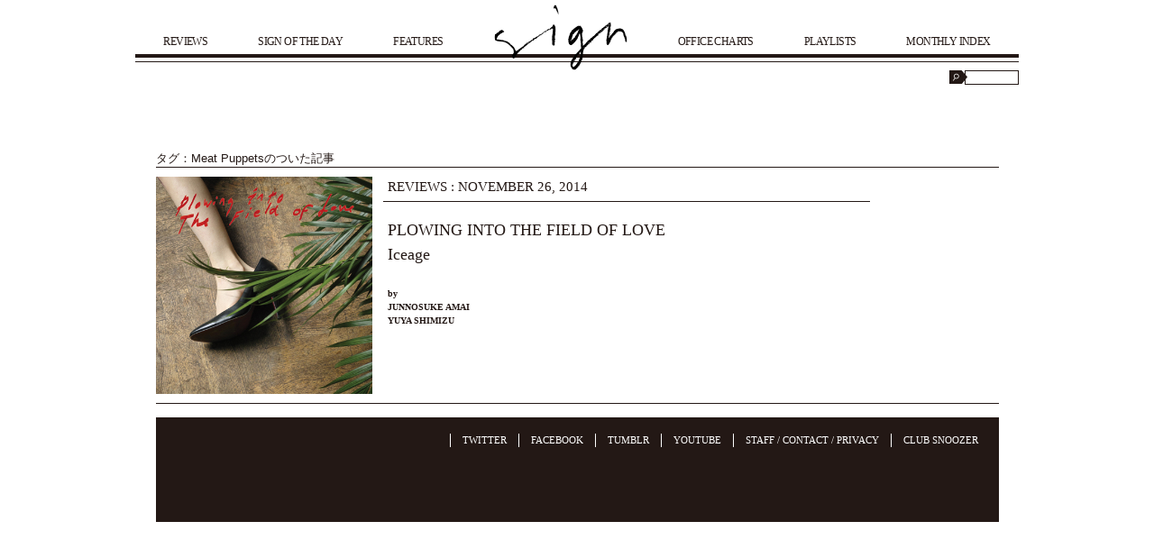

--- FILE ---
content_type: text/html; charset=UTF-8
request_url: http://thesignmagazine.com/tag/meat-puppets/
body_size: 2578
content:
<!DOCTYPE html PUBLIC "-//W3C//DTD XHTML 1.0 Transitional//EN" "http://www.w3.org/TR/xhtml1/DTD/xhtml1-transitional.dtd">
<html xmlns="http://www.w3.org/1999/xhtml" lang="ja" xml:lang="ja" dir="ltr" xmlns:og="http://ogp.me/ns#" xmlns:fb="http://www.facebook.com/2008/fbml">
<head>
<meta http-equiv="Content-Type" content="text/html; charset=utf-8" />
<title>  Meat Puppets | The Sign Magazine</title>
<meta name="author" content="thesignmagazine.com" />
<meta name="description" content="「ザ・サイン・マガジン・ドットコム」は今、最高にキテるポップ・ミュージックを発見するには最適の音楽サイト。読んで、聴いて、観て、手に入れて、出掛けて、踊って、時には考えて、行動する、そんな風にポップを貪欲に謳歌するあなたのためのプラットフォームです。" />
<meta name="keywords" content="sign, the sing magazine,sign mag,サイン,サインマグ,サインマガジン,インディ,ロック,ポップ,音楽ニュース,ディスクレビュー,インタビュー,音楽,ミュージック,小林祥晴,田中宗一郎,タナソウ,タナソー,天井潤之介,青山晃大" />

<meta http-equiv="Content-Script-Type" content="text/javascript" />
<meta http-equiv="Content-Style-Type" content="text/css" />
<meta http-equiv="imagetoolbar" content="no" />
<meta name="copyright" content="thesignmagazine.com" />

<link title="thesignmagazine.com" href="http://thesignmagazine.com/" rel="home" />
<link title="thesignmagazine.com" href="http://thesignmagazine.com/" rel="bookmark" />

<link rev="made" href="mailto:info@thesignmagazine.com" title="お問い合わせ" />

<meta name="robots" content="INDEX,FOLLOW" />

<link rel="alternate" type="application/rss+xml" title="The Sign Magazine &raquo; Meat Puppets タグのフィード" href="http://thesignmagazine.com/tag/meat-puppets/feed/" />
<link rel="EditURI" type="application/rsd+xml" title="RSD" href="http://thesignmagazine.com/wp/xmlrpc.php?rsd" />
<link rel="wlwmanifest" type="application/wlwmanifest+xml" href="http://thesignmagazine.com/wp/wp-includes/wlwmanifest.xml" /> 
<meta name="generator" content="WordPress 3.6.1" />
<script type='text/javascript' src='http://thesignmagazine.com/wp/wp-includes/js/jquery/jquery.js?ver=1.10.2'></script>
<script type='text/javascript' src='http://thesignmagazine.com/wp/wp-includes/js/jquery/jquery-migrate.min.js?ver=1.2.1'></script>

<link rel="stylesheet" type="text/css" href="http://thesignmagazine.com/wp/wp-content/themes/thesignmagazine/_css/common.css" media="all" />
<link rel="stylesheet" href="http://cdn.embed.ly/jquery.preview-0.3.2.css" />
<script type="text/javascript" src="http://thesignmagazine.com/wp/wp-content/themes/thesignmagazine/_js/jquery-1.10.2.min.js"></script>
<script type="text/javascript" src="http://thesignmagazine.com/wp/wp-content/themes/thesignmagazine/_js/jquery.easing.1.3.js"></script>
<script src="http://cdn.embed.ly/jquery.embedly-3.0.5.min.js" type="text/javascript"></script>
<script src="http://cdn.embed.ly/jquery.preview-0.3.2.min.js" type="text/javascript"></script>
<script type="text/javascript" src="http://thesignmagazine.com/wp/wp-content/themes/thesignmagazine/_js/base.js"></script>

<!-- OGP -->
<meta property="fb:app_id" content="526225897451489" />
<meta property="og:type" content="article" />
<meta property="og:url" content="http://thesignmagazine.com/tag/meat-puppets/" /><meta property="og:title" content="The Sign Magazine" />
<meta property="og:description" content="「the sign magazine」は今、最高にキテるポップ・ミュージックを発見するには最適の音楽サイト。読んで、聴いて、観て、手に入れて、出掛けて、踊って、時には考えて、行動する、そんな風にポップを貪欲に謳歌するあなたのためのプラットフォームです。" />
<meta property="og:site_name" content="The Sign Magazine" />
<meta property="og:image" content="http://thesignmagazine.com/wp/wp-content/uploads/ogp_default.jpg" />
<!-- /OGP -->
</head><body>

<div id="header_second">
<div id="gnav_second_wrap">
<ul id="gnav_second">
<li id="gs_rv"><a href="http://thesignmagazine.com/?page_id=81">REVIEWS</a></li><li id="gs_sotd"><a href="http://thesignmagazine.com/?page_id=83">SIGN OF THE DAY</a></li><li id="gs_fs"><a href="http://thesignmagazine.com/?page_id=90">FEATURES</a></li><li id="logo_second"><h1><a href="http://thesignmagazine.com"><img src="http://thesignmagazine.com/wp/wp-content/themes/thesignmagazine/_img/logo_second.png" alt="" /></a></h1></li><li id="gs_oc"><a href="http://thesignmagazine.com/#oc_box">OFFICE CHARTS</a></li><li id="gs_wp"><a href="http://thesignmagazine.com/?page_id=88">PLAYLISTS</a></li><li id="gs_mi"><a href="http://thesignmagazine.com/#mi_box">MONTHLY INDEX</a></li>
</ul>
<form action="http://thesignmagazine.com/" id="head_search"><label for="input_search_second" id="label_search_second"><img src="http://thesignmagazine.com/wp/wp-content/themes/thesignmagazine/_img/ic/search.png" alt="" /></label><input type="text" value="" id="input_search_second" name="s" /></form>
</div>
</div><!-- /#header_second end -->


<div id="site_container">



<div id="second_container" class="features">




<p>タグ：Meat Puppetsのついた記事</p>

<div id="search_result">
	<a class="search_article" href="http://thesignmagazine.com/reviews/iceage-3rd/" title="Iceage / PLOWING INTO THE FIELD OF LOVE | アイスエイジ">
	<div class="img"><img src="http://thesignmagazine.com/wp/wp-content/uploads/iceage_3rd.jpg" alt="PLOWING INTO THE FIELD OF LOVE" /></div><div class="article_info"><h2>REVIEWS : <span class="date">November 26, 2014</span></h2><p class="title">PLOWING INTO THE FIELD OF LOVE</p><p class="artist">Iceage</p><p class="author">by<br />JUNNOSUKE AMAI  <br /> YUYA SHIMIZU</p></div></a>
<!-- End: Post -->
</div>






<div id="footer">
<ul id="foot_nav">
<li><a href="https://twitter.com/thesignvoice" target="_blank">TWITTER</a></li><li><a href="https://www.facebook.com/thesignbook" target="_blank">FACEBOOK</a></li><li><a href="http://thesignmagazine.tumblr.com/" target="_blank">TUMBLR</a></li><li><a href="#" target="_blank" class="no_link">YOUTUBE</a></li><li><a href="http://thesignmagazine.com/wp/?page_id=100">STAFF / CONTACT / PRIVACY</a></li><li><a href="http://www.clubsnoozer.com" target="_blank">CLUB SNOOZER</a></li>
</ul>
</div><!-- /#footer end -->
<div id="pgTop"><img src="http://thesignmagazine.com/wp/wp-content/themes/thesignmagazine/_img/pgTop.png" alt="" /></div>
</div><!-- /#site_container end --></div><!-- /#second_container end -->


<script>

  (function(i,s,o,g,r,a,m){i['GoogleAnalyticsObject']=r;i[r]=i[r]||function(){

  (i[r].q=i[r].q||[]).push(arguments)},i[r].l=1*new Date();a=s.createElement(o),

  m=s.getElementsByTagName(o)[0];a.async=1;a.src=g;m.parentNode.insertBefore(a,m)

  })(window,document,'script','//www.google-analytics.com/analytics.js','ga');



  ga('create', 'UA-44763515-1', 'thesignmagazine.com');

  ga('send', 'pageview');



</script>
</body>
</html>

--- FILE ---
content_type: text/css
request_url: http://cdn.embed.ly/jquery.preview-0.3.2.css
body_size: 1223
content:
.thumb {
  float: left;
  margin: 0 10px 0 0;
  position: relative;
  width: 100px; }
  .thumb .items {
    position: relative;
    overflow: hidden;
    padding: 0px;
    height: 100px;
    width: 100px; }
    .thumb .items .images {
      position: absolute;
      width: 300em;
      margin: 0px;
      padding: 0px;
      left: 0px; }
      .thumb .items .images li {
        list-style: none;
        float: left;
        margin: 0px;
        padding: 0px;
        width: 100px;
        height: 100px; }
      .thumb .items .images img {
        max-width: 100px;
        max-height: 100px; }
  .thumb .controls {
    top: 0px;
    left: 0px;
    width: 100px;
    position: absolute;
    height: 16px;
    z-index: 1;
    background-color: #222;
    opacity: 0.5; }
    .thumb .controls .left, .thumb .controls .right, .thumb .controls .nothumb {
      display: block;
      position: absolute;
      top: 2px;
      color: #fff; }
      .thumb .controls .left:hover, .thumb .controls .right:hover, .thumb .controls .nothumb:hover {
        text-decoration: none; }
    .thumb .controls .nothumb {
      right: 2px;
      font-weight: bold;
      top: 1px; }
    .thumb .controls .left {
      left: 2px; }
    .thumb .controls .right {
      left: 16px; }
  .thumb .nothumb {
    right: 2px;
    font-weight: bold;
    top: 1px; }

.selector {
  margin: 10px auto;
  position: relative;
  min-height: 85px; }
  .selector input {
    width: 420px; }
  .selector textarea {
    width: 420px;
    margin: 5px 0; }
  .selector .media iframe, .selector .media object, .selector .media embed, .selector .media img {
    margin: 10px auto;
    display: block; }
  .selector .media img {
    max-width: 500px; }
  .selector .attributes a {
    text-decoration: none; }
    .selector .attributes a.title:hover, .selector .attributes a.description:hover {
      text-decoration: none;
      background-color: #FFF6D9; }
    .selector .attributes a.description {
      color: #000; }
    .selector .attributes a.title {
      margin: 0 0 5px;
      display: block; }
  .selector .attributes .meta {
    display: block; }
    .selector .attributes .meta .favicon {
      width: 16px;
      height: 16px;
      vertical-align: middle;
      margin: 0 3px 0 0; }
  .selector .action {
    position: absolute;
    top: 0;
    right: 0;
    display: none; }

.loading {
  display: none; }
  .loading img {
    display: block;
    margin: 10px auto; }

.item {
  margin: 10px 0;
  border-top: 1px solid #dddddd;
  padding: 10px 0; }
  .item.video .media iframe, .item.video .media object, .item.video .media embed, .item.video .media img, .item.rich .media iframe, .item.rich .media object, .item.rich .media embed, .item.rich .media img, .item.photo .media iframe, .item.photo .media object, .item.photo .media embed, .item.photo .media img {
    margin: 10px auto;
    display: block; }
  .item.video .media img, .item.rich .media img, .item.photo .media img {
    max-width: 560px; }
  .item.video .title, .item.rich .title, .item.photo .title {
    margin: 10px 0;
    display: block;
    font-weight: bold;
    font-size: 1.1em;
    color: #333; }
  .item .status {
    line-height: 1.2em;
    margin: 10px 0;
    padding: 5px; }
  .item .thumbnail {
    margin: 10px 10px 10px 5px;
    width: 105px;
    float: left; }
    .item .thumbnail a {
      display: table-cell;
      width: 100px;
      height: 75px;
      overflow: hidden;
      background-color: #DDD;
      vertical-align: middle;
      position: relative;
      text-align: center; }
    .item .thumbnail img {
      max-width: 100px;
      vertical-align: middle;
      max-height: 75px; }
    .item .thumbnail.video .overlay, .item .thumbnail.rich .overlay {
      background-image: url(../images/play.png);
      width: 26px;
      height: 25px;
      position: absolute;
      right: 5px;
      bottom: 5px; }
  .item .attributes {
    background-color: #EFEFEF;
    padding: 5px; }
  .item .meta {
    display: block; }
    .item .meta .favicon {
      width: 16px;
      height: 16px;
      vertical-align: middle;
      margin: 0 3px 0 0; }

.clearfix:after {
  content: ".";
  display: block;
  clear: both;
  visibility: hidden;
  line-height: 0;
  height: 0; }

.clearfix {
  display: inline-block; }

html[xmlns] .clearfix {
  display: block; }

* html .clearfix {
  height: 1%; }


--- FILE ---
content_type: text/css
request_url: http://thesignmagazine.com/wp/wp-content/themes/thesignmagazine/_css/style.css
body_size: 966
content:
@charset "UTF-8";
/*
style.css
*/


/* ////////////////////////////////////////////////
  Font Style
//////////////////////////////////////////////// */
body {
font-size:13px;
font-family: 'ヒラギノ角ゴ Pro W3', 'Hiragino Kaku Gothic Pro', 'メイリオ', Meiryo, 'ＭＳ Ｐゴシック', sans-serif;
*font-size: small;
*font: x-small;
line-height:0;　/* margin fix for include file */
}

/* text size sample *10-26 number is pixel number */
.text8 { font-size: 62%; }
.text9 { font-size: 70%; }
.text10 { font-size: 77%; }
.text11 { font-size: 85%; }
.text12 { font-size: 93%; }
.text13 { font-size: 100%; }
.text14 { font-size: 108%; }
.text15 { font-size: 116%; }
.text16 { font-size: 124%; }
.text17 { font-size: 131%; }
.text18 { font-size: 139%; }
.text19 { font-size: 147%; }
.text20 { font-size: 154%; }
.text21 { font-size: 162%; }
.text22 { font-size: 170%; }
.text23 { font-size: 177%; }
.text24 { font-size: 185%; }
.text25 { font-size: 193%; }
.text26 { font-size: 200%; }
.text27 { font-size: 208%; }
.text28 { font-size: 216%; }
.text29 { font-size: 224%; }
.text30 { font-size: 231%; }
.text31 { font-size: 239%; }
.text32 { font-size: 247%; }
.text33 { font-size: 254%; }
.text34 { font-size: 262%; }
.text35 { font-size: 270%; }
.text36 { font-size: 277%; }
.text37 { font-size: 285%; }
.text38 { font-size: 293%; }
.text39 { font-size: 300%; }
.text40 { font-size: 308%; }
/*
Font-size list (base: 13px)
 62% =  8px
 70% =  9px
 77% = 10px
 85% = 11px        162% = 21px        239% = 31px
 93% = 12px        170% = 22px        247% = 32px
100% = 13px        177% = 23px        254% = 33px
108% = 14px        185% = 24px        262% = 34px
116% = 15px        193% = 25px        270% = 35px
124% = 16px        200% = 26px        277% = 36px
131% = 17px        208% = 27px        285% = 37px
139% = 18px        216% = 28px        293% = 38px
147% = 19px        224% = 29px        300% = 39px
154% = 20px        231% = 30px        308% = 40px
*/

p {
font-size: 100%;
line-height: 1.5;
}

h1 {
font-size: 100%;
line-height: 1.5;
}
h2 {
font-size: 100%;
line-height: 1.5;
}
h3 {
font-size: 100%;
line-height: 1.5;
}
h4 {
font-size: 100%;
line-height: 1.5;
}
h5 {
font-size: 100%;
line-height: 1.5;
}
h6 {
font-size: 100%;
line-height: 1.5;
}

table {
font-size: 100%;
line-height: 1.5;
}

ul,ol,dl {
font-size: 100%;
line-height: 1.5;
}

strong {
font-weight:bold;
}
sub {
font-size: 64%;
line-height: 1;
}
sup {
font-size: 64%;
line-height: 1;
}
form {
line-height: 1.5;
}

/* setting a consistent width, 160px; 
   control of type=file still not possible */
input[type=text],input[type=password],textarea {
font-size: 100%;
width:12.25em;
*width:11.9em;
}

/*-------------------------------------------------
  Links 
-------------------------------------------------*/
/* Links */
a:link {
text-decoration: none;
}
a:visited {
text-decoration: underline;
}
a:hover, a:active {
text-decoration: none;
}


--- FILE ---
content_type: application/javascript
request_url: http://cdn.embed.ly/jquery.embedly-3.0.5.min.js
body_size: 2260
content:
/*! Embedly jQuery - v3.0.5 - 2013-03-27
 * https://github.com/embedly/embedly-jquery
 * Copyright (c) 2013 Sean Creeley
 * Licensed BSD
 */ 
(function(t){function e(t){return null===t||void 0===t}function i(e,i){var r=[],n=[];return t.each(e,function(t,e){n.push(e),n.length===i&&(r.push(n),n=[])}),0!==n.length&&r.push(n),r}function r(i){return e(i)?[]:t.isArray(i)?i:[i]}function n(e){return t.map(e[0],function(i,r){return[t.map(e,function(t){return t[r]})]})}var s={key:null,endpoint:"oembed",secure:null,query:{},method:"replace",addImageStyles:!0,wrapElement:"div",className:"embed",batch:20,urlRe:null},o=/(http|https):\/\/(\w+:{0,1}\w*@)?(\S+)(:[0-9]+)?(\/|\/([\w#!:.?+=&%@!\-\/]))?/,h=function(t,e,i){this.init(t,e,i)};h.prototype={init:function(e){this.urls=e,this.count=0,this.results={},this._deferred=t.Deferred()},notify:function(e){if(this.results[e.original_url]=e,this.count++,this._deferred.notify.apply(this._deferred,[e]),this.count===this.urls.length){var i=this,r=t.map(this.urls,function(t){return i.results[t]});this._deferred.resolve(r)}return this},state:function(){return this._deferred.state.apply(this._deferred,arguments)}},window.Keeper=h;var a=function(){};a.prototype={defaults:{},log:function(t,i){e(window.console)||e(window.console[t])||window.console[t].apply(window.console,[i])},build:function(i,r,n){n=e(n)?{}:n;var s=n.secure;e(s)&&(s="https:"===window.location.protocol?!0:!1);var o=(s?"https":"http")+"://api.embed.ly/"+("objectify"===i?"2/":"1/")+i,h=e(n.query)?{}:n.query;return h.key=n.key,o+="?"+t.param(h),o+="&urls="+t.map(r,encodeURIComponent).join(",")},ajax:function(a,l,u){if(u=t.extend({},s,t.embedly.defaults,"object"==typeof u&&u),e(u.key))return this.log("error","Embedly jQuery requires an API Key. Please sign up for one at http://embed.ly"),null;l=r(l);var d,p=new h(l),c=[],f=[];t.each(l,function(t,e){d=!1,o.test(e)&&(d=!0,null!==u.urlRe&&u.urlRe.test&&!u.urlRe.test(e)&&(d=!1)),d===!0?c.push(e):f.push({url:e,original_url:e,error:!0,invalid:!0,type:"error",error_message:'Invalid URL "'+e+'"'})});var y=i(c,u.batch),m=this;return t.each(y,function(e,i){t.ajax({url:m.build(a,i,u),dataType:"jsonp",success:function(e){t.each(n([i,e]),function(t,e){var i=e[1];i.original_url=e[0],i.invalid=!1,p.notify(i)})}})}),f.length&&setTimeout(function(){t.each(f,function(t,e){p.notify(e)})},1),p._deferred},oembed:function(t,e){return this.ajax("oembed",t,e)},preview:function(t,e){return this.ajax("preview",t,e)},objectify:function(t,e){return this.ajax("objectify",t,e)},extract:function(t,e){return this.ajax("extract",t,e)}};var l=function(t,e,i){this.init(t,e,i)};l.prototype={init:function(e,i,r){this.elem=e,this.$elem=t(e),this.original_url=i,this.options=r,this.loaded=t.Deferred();var n=this;this.loaded.done(function(){n.$elem.trigger("loaded",[n])}),this.$elem.trigger("initialized",[this])},progress:function(e){t.extend(this,e),this.options.display?this.options.display.apply(this.elem,[this,this.elem]):"oembed"===this.options.endpoint&&this.display(),this.loaded.resolve(this)},imageStyle:function(){var t,e=[];return this.options.addImageStyles&&(this.options.query.maxwidth&&(t=isNaN(parseInt(this.options.query.maxwidth,10))?"":"px",e.push("max-width: "+this.options.query.maxwidth+t)),this.options.query.maxheight&&(t=isNaN(parseInt(this.options.query.maxheight,10))?"":"px",e.push("max-height: "+this.options.query.maxheight+t))),e.join(";")},display:function(){if("error"===this.type)return!1;this.style=this.imageStyle();var t;"photo"===this.type?(t="<a href='"+this.original_url+"' target='_blank'>",t+="<img style='"+this.style+"' src='"+this.url+"' alt='"+this.title+"' /></a>"):"video"===this.type||"rich"===this.type?t=this.html:(this.title=this.title||this.url,t=this.thumbnail_url?"<img src='"+this.thumbnail_url+"' class='thumb' style='"+this.style+"'/>":"",t+="<a href='"+this.original_url+"'>"+this.title+"</a>",t+=this.provider_name?"<a href='"+this.provider_url+"' class='provider'>"+this.provider_name+"</a>":"",t+=this.description?'<div class="description">'+this.description+"</div>":""),this.options.wrapElement&&(t="<"+this.options.wrapElement+' class="'+this.options.className+'">'+t+"</"+this.options.wrapElement+">"),this.code=t,"replace"===this.options.method?this.$elem.replaceWith(this.code):"after"===this.options.method?this.$elem.after(this.code):"afterParent"===this.options.method?this.$elem.parent().after(this.code):"replaceParent"===this.options.method&&this.$elem.parent().replaceWith(this.code),this.$elem.trigger("displayed",[this])}},t.embedly=new a,t.fn.embedly=function(i){if(void 0===i||"object"==typeof i){if(i=t.extend({},s,t.embedly.defaults,"object"==typeof i&&i),e(i.key))return t.embedly.log("error","Embedly jQuery requires an API Key. Please sign up for one at http://embed.ly"),this.each(t.noop);var r={},n=function(e){if(!t.data(t(e),"embedly")){var n=t(e).attr("href"),s=new l(e,n,i);t.data(e,"embedly",s),r.hasOwnProperty(n)?r[n].push(s):r[n]=[s]}},o=this.each(function(){e(t(this).attr("href"))?t(this).find("a").each(function(){e(t(this).attr("href"))||n(this)}):n(this)}),h=t.embedly.ajax(i.endpoint,t.map(r,function(t,e){return e}),i).progress(function(e){t.each(r[e.original_url],function(t,i){i.progress(e)})});return i.progress&&h.progress(i.progress),i.done&&h.done(i.done),o}},t.expr[":"].embedly=function(i){return!e(t(i).data("embedly"))}})(jQuery);